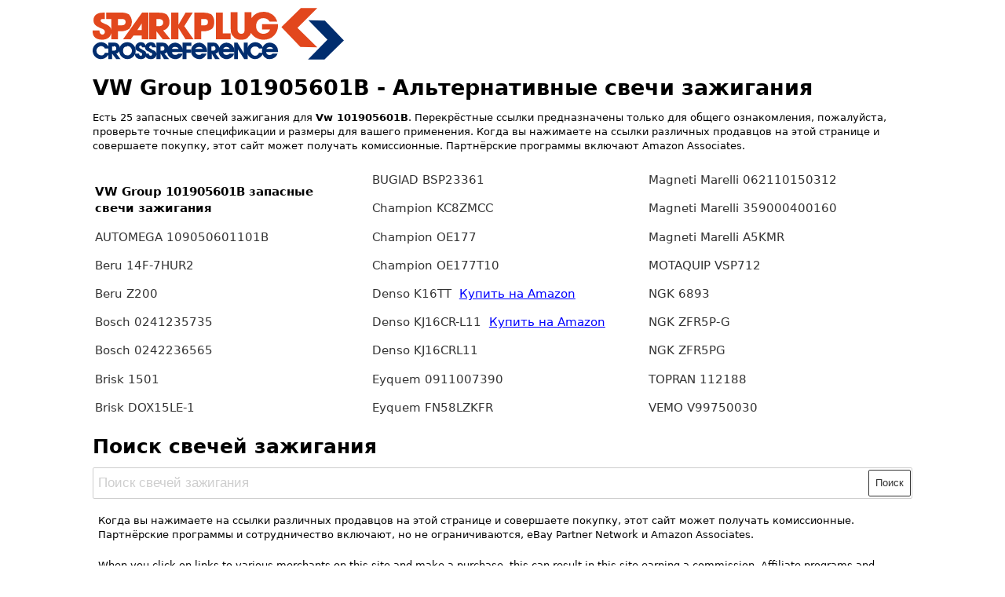

--- FILE ---
content_type: text/html; charset=UTF-8
request_url: https://ru.sparkplug-crossreference.com/convert/vw/101905601B
body_size: 17515
content:
<!DOCTYPE html>
<html lang="ru">

<head>
  <meta name="viewport" content="width=device-width, initial-scale=1.0">
  <meta http-equiv="X-UA-Compatible" content="ie=edge">
  <link rel="canonical" href="https://ru.sparkplug-crossreference.com/convert/vw/101905601B" />
  <title>VW Group 101905601B - Альтернативные свечи зажигания</title>
  <style type="text/css">
        .infobox,.searchbox{border-radius:.1rem;margin-top:.4rem;color:#000}.btn,.form-input{-webkit-appearance:none;-moz-appearance:none}.form-input:focus,a:focus{box-shadow:0 0 0 .1rem rgba(51,51,51,.2)}.menu,ul{list-style:none}.btn,.menu .menu-item,.menu .menu-item>a,a{text-decoration:none}*,::after,::before{box-sizing:inherit}html{box-sizing:border-box;font-size:19px;line-height:1.4;-webkit-tap-highlight-color:transparent}body{background:#fff;color:#000;font-family:-apple-system,system-ui,BlinkMacSystemFont,"Segoe UI",Roboto,"Helvetica Neue",sans-serif;font-size:.7rem;overflow-x:hidden;text-rendering:optimizeLegibility}.container{max-width:1060px;margin-left:auto;margin-right:auto;padding-left:.4rem;padding-right:.4rem;width:100%}.show-sm{display:none!important}.text-left{text-align:left}.text-right{text-align:right}a{color:#333;outline:0}a:active,a:focus,a:hover{color:#1a1919;text-decoration:underline}a:visited{color:#4d4c4c}h1,h2,h3,h4,h5,h6{color:inherit;font-weight:650;line-height:1.2;margin-bottom:.5em;margin-top:.5em}.h1,.h2,.h3,.h4,.h5,.h6{font-weight:500}.h1,.h3,h1,h3{font-size:1.4rem}.h2,h2{font-size:1.3rem}.h4,h4{font-size:1.2rem}.h5,h5{font-size:1rem}.h6,h6,ul li{font-size:.8rem}p{margin:0 0 1.1rem}ul{margin:.8px 0;padding:0}ul.ul_columns{columns:336px}ul ul{margin:.8rem 0 .8rem .8rem}.form-select,ul li{margin-bottom:.4rem}ul li{padding:.2rem}.searchbox{background:#f7f7f7;padding:3.2rem 1.6rem;text-align:center}.infobox,.infobox_right,td,th{text-align:left}.infobox{display:flex;flex-direction:row;align-items:center;justify-content:left}.infobox_left{background:#f7f7f7;padding:2rem}.infobox_right{width:50%;padding:.5rem;justify-content:center}.btn,.form-select{line-height:1.1rem;outline:0;padding:.3rem .4rem;background:#fff;vertical-align:middle}.form-input{appearance:none;background:#fff;border:.05rem solid #cecece;border-radius:.1rem;color:#000;display:block;font-size:.9rem;line-height:1.1rem;max-width:100%;outline:0;position:relative;width:100%}.form-input:focus{border-color:#333}.form-input:-ms-input-placeholder{color:#cecece}.form-input::-ms-input-placeholder{color:#cecece}.form-input::placeholder{color:#cecece}.form-autocomplete .form-autocomplete-input{align-content:flex-start;display:flex;display:-ms-flexbox;-ms-flex-line-pack:start;-ms-flex-wrap:wrap;flex-wrap:wrap;height:auto;min-height:1.6rem;padding:.1rem}.form-autocomplete .form-autocomplete-input .form-input{border-color:transparent;box-shadow:none;display:inline-block;-ms-flex:1 0 auto;flex:1 0 auto;height:1.6rem;line-height:.8rem;margin:.1rem;width:auto}.btn{appearance:none;border:.05rem solid #333;border-radius:.1rem;color:#333;cursor:pointer;display:inline-block;font-size:.7rem;text-align:center;-webkit-user-select:none;-moz-user-select:none;-ms-user-select:none;user-select:none;white-space:nowrap}.form-select:not([multiple]):not([size]){background:url(data:image/svg+xml;charset=utf8,%3Csvg%20xmlns='http://www.w3.org/2000/svg'%20viewBox='0%200%204%205'%3E%3Cpath%20fill='%23667189'%20d='M2%200L0%202h4zm0%205L0%203h4z'/%3E%3C/svg%3E) right .35rem center/.4rem .5rem no-repeat #fff;padding-right:1.2rem}.form-select{-webkit-appearance:none;-moz-appearance:none;appearance:none;border:.05rem solid #cecece;border-radius:.1rem;color:inherit;font-size:.9rem;height:1.8rem;width:100%}.columns{display:flex;display:-ms-flexbox;-ms-flex-wrap:wrap;flex-wrap:wrap;margin-top:1rem}.column{-ms-flex:1;flex:1;max-width:100%;padding-left:.4rem;padding-right:.4rem}.column.col-auto{-ms-flex:none;flex:none}.vertcenter{display:flex;justify-content:center;align-items:center;align-content:center}.menu{background:#fff;border-radius:.1rem;box-shadow:0 .05rem .2rem rgba(66,66,66,.3);margin:0;min-width:180px;padding:.4rem;transform:translateY(.2rem);z-index:300}.paapi5-pa-ad-unit *,.prodaff-ad-unit *{box-sizing:content-box;box-shadow:none;font-family:Arial,Helvetica,sans-serif;outline:0}.menu .menu-item{margin-top:0;padding:0 .4rem;position:relative}.menu .menu-item>a{border-radius:.1rem;color:inherit;display:block;margin:0 -.4rem;padding:.2rem .4rem}.paapi5-pa-ad-unit,.prodaff-ad-unit{border:1px solid #ccc;position:relative;overflow:hidden;line-height:1.1em}.menu .menu-item>a:active,.menu .menu-item>a:focus,.menu .menu-item>a:hover{background:#939393;color:#333}.menu .menu-item+.menu-item{margin-top:.2rem}table{border-collapse:collapse;width:100%}th{background-color:#222;color:#fff}td,th{padding:8px}tr:nth-child(2n){background-color:#f2f2f2}.aff-container{width:25%}@media (max-width:900px){.aff-container{width:33%}}@media (max-width:600px){.hide-sm{display:none!important}.show-sm{display:block!important}ul.ul_columns{columns:1}.img-responsive{display:block;height:auto;max-width:50%}.aff-container{width:50%}}.prodaff-ad-unit{margin:0;padding:22px 10px 0;width:100%}.prodaff-ad-unit:hover{border:1px solid #333}.prodaff-ad-unit *{margin:0;padding:0;display:flex;display:-ms-flexbox;-ms-flex-direction:column;flex-direction:column;justify-content:space-between}.prodaff-ad-unit.pull-left{float:left}.prodaff-ad-unit.pull-right{float:right}.paapi5-pa-product-container,.prodaff-product-container{height:210px;width:100%}.paapi5-pa-product-image,.prodaff-product-image{display:table;width:100%;height:150px;margin:0 auto;text-align:center}.ebay .prodaff-product-image{display:table;width:100%;height:130px;margin:0 auto;text-align:center}.paapi5-pa-product-image-wrapper,.prodaff-product-image-wrapper{display:table-cell;vertical-align:middle}.paapi5-pa-product-image-link,.prodaff-product-image-link{position:relative;display:inline-block;vertical-align:middle}.paapi5-pa-product-image-source,.prodaff-product-image-source{max-width:150px;max-height:150px;vertical-align:bottom}.prodaff-product-details{display:inline-block;max-width:100%;margin-top:11px;text-align:left;width:100%;padding-bottom:10px}.paapi5-pa-ad-unit .paapi5-pa-product-title a,.paapi5-pa-ad-unit .paapi5-pa-product-title span,.prodaff-ad-unit .prodaff-product-title span{display:block;width:100%;overflow:hidden;white-space:nowrap;text-overflow:ellipsis;font-size:13px;color:#0066c0;text-decoration:none;margin-bottom:3px}.ebay .prodaff-ad-unit .prodaff-product-title span{font-size:14px;color:#000}.prodaff-product-offer-price{font-size:13px;color:#111;display:flex;justify-content:space-between;flex-direction:row;align-items:center}.paapi5-pa-product-offer-price-value,.prodaff-product-offer-price-value{color:#ab1700;font-weight:700;font-size:1em;margin-right:3px}.paapi5-pa-product-offer-price-value-black,.prodaff-product-offer-price-value-black{color:#333;font-weight:700;font-size:1em;margin-right:3px}.ebay .prodaff-product-offer-price-value-black{font-size:1.4em;font-weight:800}.paapi5-pa-product-list-price,.prodaff-product-list-price{font-size:13px;color:#565656}.paapi5-pa-product-list-price-value,.prodaff-product-list-price-value{text-decoration:line-through;font-size:.9em}.prodaff-product-list-price,.prodaff-product-offer-price,.prodaff-product-prime-icon{margin-right:3px}.margintop25px{margin-top:25px}.paapi5-pa-ad-unit{margin:0;padding:22px 10px 0;width:300px}.paapi5-pa-ad-unit *{margin:0;padding:0;display:flex;display:-ms-flexbox;-ms-flex-direction:column;flex-direction:column}.paapi5-pa-ad-unit a{box-shadow:none!important}.paapi5-pa-ad-unit a:hover{color:#c45500}.paapi5-pa-percent-off{display:block;width:32px;height:25px;padding-top:8px;position:absolute;top:-16px;right:-16px;color:#fff;font-size:12px;text-align:center;-webkit-border-radius:50%;-moz-border-radius:50%;-ms-border-radius:50%;border-radius:50%;background-color:#a50200;background-image:-webkit-linear-gradient(top,#cb0400,#a50200);background-image:linear-gradient(to bottom,#cb0400,#a50200)}.paapi5-pa-ad-unit.hide-percent-off-badge .paapi5-pa-percent-off{display:none}.paapi5-pa-product-details{display:inline-block;max-width:100%;margin-top:11px;text-align:left;width:100%}.paapi5-pa-ad-unit .paapi5-pa-product-title a:hover{text-decoration:underline;color:#c45500}.paapi5-pa-ad-unit.no-truncate .paapi5-pa-product-title a{text-overflow:initial;white-space:initial}.paapi5-pa-product-offer-price{font-size:13px;color:#111}.paapi5-pa-product-prime-icon .icon-prime-all{background:url(/prime-logo-png-4.png) -4px -4px/62px 26px no-repeat;display:inline-block;width:52px;height:15px}.paapi5-pa-product-list-price,.paapi5-pa-product-offer-price,.paapi5-pa-product-prime-icon{display:inline-block;margin-right:3px}@media (-webkit-min-device-pixel-ratio:2),(min-resolution:192dpi){.paapi5-pa-ad-unit .paapi5-pa-product-prime-icon .icon-prime-all{background:url(/prime-logo-png-4.png) -4px -2px/62px 26px no-repeat;display:inline-block;width:55px;height:17px}}    </style>
  <!-- <link rel="stylesheet" href="/style.css" /> -->
  <meta name="google-site-verification" content="voUGJRfkOAAxPRIzhssoyNrIZeDYGNw52xDqxt4ldeo" />
  <meta name="google-site-verification" content="BIKn0xrZg4R17ql54V7WGBQG9kpXdxOlajtL2umwy_M" />
  <meta name="google-site-verification" content="GrJFUroOZi5u0FYZMr2QZYot5PYlJVTk02KKuAxlxQo" />
  <meta NAME="Description" CONTENT="25 replacement spark plugs found for VW Group 101905601B. Search this spark plug cross reference with more than 90000 models." />
  <meta http-equiv="Content-Type" content="text/html; charset=utf-8" />
  <META NAME="KEYWORDS" CONTENT="vw 101905601B, spark plugs" />
  <meta property="og:title" content="spark plug cross reference" />
  <meta property="og:url" content="https://ru.sparkplug-crossreference.com/convert/vw/101905601B" />
  <link rel="apple-touch-icon" sizes="180x180" href="https://www.sparkplug-crossreference.com/apple-touch-icon.png">
  <link rel="icon" type="image/png" sizes="32x32" href="https://www.sparkplug-crossreference.com/favicon-32x32.png">
  <link rel="icon" type="image/png" sizes="16x16" href="https://www.sparkplug-crossreference.com/favicon-16x16.png">
  <link rel="manifest" href="/site.webmanifest">
  <link rel="mask-icon" href="/safari-pinned-tab.svg" color="#000000">
  <meta name="msapplication-TileColor" content="#ffc40d">
  <meta name="theme-color" content="#ffffff">
  
  <script async src="https://pagead2.googlesyndication.com/pagead/js/adsbygoogle.js?client=ca-pub-5213936872537369" crossorigin="anonymous"></script>
</head>

<body>
  <div class="container">
    <a href="/" title="spark plug cross reference start">
            <svg aria-label="Logo" class="icon img-responsive" width="320" height="70">
        <use xlink:href="#logo"></use>
      </svg>
          </a>
                          <h1 class="break-word"><strong>VW Group 101905601B</strong> - Альтернативные свечи зажигания</h1>
        <p>
          Есть 25 запасных свечей зажигания для <strong>Vw 101905601B</strong>.          Перекрёстные ссылки предназначены только для общего ознакомления, пожалуйста, проверьте точные спецификации и размеры для вашего применения. Когда вы нажимаете на ссылки различных продавцов на этой странице и совершаете покупку, этот сайт может получать комиссионные. Партнёрские программы включают Amazon Associates.        </p>
                        <!-- Start Details section -->
                <!-- End Details section -->
        
                  <ul class="ul_columns">
            <li style="width: 346px;"></li>
                      <li><strong>VW Group 101905601B запасные свечи зажигания</strong></li>
            <li class="list-group-item"><a href="/convert/AUTOMEGA/109050601101B" title="AUTOMEGA 109050601101B">AUTOMEGA 109050601101B</a></li>
<li class="list-group-item"><a href="/convert/beru/14F-7HUR2" title="Beru 14F-7HUR2">Beru 14F-7HUR2 </a></li>
<li class="list-group-item"><a href="/convert/beru/Z200" title="Beru Z200">Beru Z200 </a></li>
<li class="list-group-item"><a href="/convert/BOSCH_PN/0241235735" title="Bosch 0241235735">Bosch 0241235735</a></li>
<li class="list-group-item"><a href="/convert/BOSCH_PN/0242236565" title="Bosch 0242236565">Bosch 0242236565</a></li>
<li class="list-group-item"><a href="/convert/brisk/1501" title="Brisk 1501">Brisk 1501</a></li>
<li class="list-group-item"><a href="/convert/brisk/DOX15LE-1" title="Brisk DOX15LE-1">Brisk DOX15LE-1</a></li>
<li class="list-group-item"><a href="/convert/BUGIAD/BSP23361" title="BUGIAD BSP23361">BUGIAD BSP23361</a></li>
<li class="list-group-item"><a href="/convert/CHAMP_PN/KC8ZMCC" title="Champion KC8ZMCC">Champion KC8ZMCC </a></li>
<li class="list-group-item"><a href="/convert/CHAMP_PN/OE177" title="Champion OE177">Champion OE177 </a></li>
<li class="list-group-item"><a href="/convert/CHAMP_PN/OE177T10" title="Champion OE177T10">Champion OE177T10</a></li>
<li class="list-group-item"><a href="/convert/DENSO_PN/K16TT" title="Denso K16TT">Denso K16TT</a>                      &nbsp;<a href="https://www.amazon.com/dp/B009ZT0YOO?tag=sparkplug-global-text-20&linkCode=osi&th=1&psc=1" style="color: blue; text-decoration: underline;">Купить на Amazon</a>
                      </li>
<li class="list-group-item"><a href="/convert/DENSO_PN/KJ16CR-L11" title="Denso KJ16CR-L11">Denso KJ16CR-L11</a>                      &nbsp;<a href="https://www.amazon.com/dp/B0GCCYF84Z?tag=sparkplug-global-text-20&linkCode=osi&th=1&psc=1" style="color: blue; text-decoration: underline;">Купить на Amazon</a>
                      </li>
<li class="list-group-item"><a href="/convert/DENSO_PN/KJ16CRL11" title="Denso KJ16CRL11">Denso KJ16CRL11 </a></li>
<li class="list-group-item"><a href="/convert/eyquem/0911007390" title="Eyquem 0911007390">Eyquem 0911007390</a></li>
<li class="list-group-item"><a href="/convert/eyquem/FN58LZKFR" title="Eyquem FN58LZKFR">Eyquem FN58LZKFR</a></li>
<li class="list-group-item"><a href="/convert/marelli/062110150312" title="Magneti Marelli 062110150312">Magneti Marelli 062110150312</a></li>
<li class="list-group-item"><a href="/convert/marelli/359000400160" title="Magneti Marelli 359000400160">Magneti Marelli 359000400160</a></li>
<li class="list-group-item"><a href="/convert/marelli/A5KMR" title="Magneti Marelli A5KMR">Magneti Marelli A5KMR</a></li>
<li class="list-group-item"><a href="/convert/MOTAQUIP/VSP712" title="MOTAQUIP VSP712">MOTAQUIP VSP712</a></li>
<li class="list-group-item"><a href="/convert/NGK_PN/6893" title="NGK 6893">NGK 6893</a></li>
<li class="list-group-item"><a href="/convert/NGK_PN/ZFR5P-G" title="NGK ZFR5P-G">NGK ZFR5P-G </a></li>
<li class="list-group-item"><a href="/convert/NGK_PN/ZFR5PG" title="NGK ZFR5PG">NGK ZFR5PG </a></li>
<li class="list-group-item"><a href="/convert/TOPRAN/112188" title="TOPRAN 112188">TOPRAN 112188</a></li>
<li class="list-group-item"><a href="/convert/VEMO/V99750030" title="VEMO V99750030">VEMO V99750030</a></li>
            </ul>
            <!-- indirect_possiblesparks -->
                          <!--Start in page quick search-->
              <h2>Поиск свечей зажигания</h2>
              <div class="form-autocomplete">
                <form action="/" method="post">
                  <div class="form-autocomplete-input form-input">
                    <input autocomplete="off" id="autoComplete" name="sparkplugsearch" class="form-input" type="text" aria-label="Поиск свечей зажигания" placeholder="Поиск свечей зажигания">
                    <button class="btn input-group-btn" type="submit">Поиск</button>
                  </div>
                </form>
                <div id="autoCompleteDIV">
                </div>
              </div>
              <!--End in page quick search-->
              <div class="columns">
                <div class="column col-auto">
                  <p>
                    Когда вы нажимаете на ссылки различных продавцов на этой странице и совершаете покупку, этот сайт может получать комиссионные. Партнёрские программы и сотрудничество включают, но не ограничиваются, eBay Partner Network и Amazon Associates.                  </p>
                  <p>
                    When you click on links to various merchants on this site and make a purchase, this can result in this site earning a commission. Affiliate programs and affiliations include, but are not limited to, the eBay Partner Network and Amazon Associates.
                  </p>
                </div>
              </div>
              <!-- Start amazonsection-->
                                <!-- <div class="columns"> -->
                  <!-- <div class="column"> -->
                  <h4>Запасные свечи зажигания для Vw 101905601B на Amazon</h4>
                  <div class="columns">
                    <div class="aff-container">
                          <a href="https://www.amazon.com/dp/B009ZT0YOO?tag=sparkplug-global-20&linkCode=osi&th=1&psc=1" rel="noreferrer" title="Denso K16TT Twin Tip Spark Plug" target="_blank">
                            <div class="prodaff-ad-unit pull-left">
                              <div class="prodaff-product-container">
                                <div class="prodaff-product-image">
                                  <div class="prodaff-product-image-wrapper">
                                    <span class="prodaff-product-image-link">
                                      <img class="prodaff-product-image-source img-responsive" loading="lazy" src="https://m.media-amazon.com/images/I/41A1yl5Tw7L._SL160_.jpg" alt="Denso K16TT Twin Tip Spark Plug" />
                                    </span>
                                  </div>
                                </div>
                                <div class="prodaff-product-details">
                                  <div class="prodaff-product-title">
                                    <span>
                                      Denso K16TT Twin Tip Spark Plug                                    </span>
                                  </div>
                                  <div class="prodaff-product-offer-price">
                                    <span class="prodaff-product-offer-price-value-black">
                                      USD 38.67                                    </span>
                                  </div>
                                  <div class="prodaff-product-prime-icon">
                                    <!-- <i class="icon-prime-all"></i> -->
                                  </div>
                                </div>
                              </div>

                            </div>
                          </a>
                        </div>
                    <div class="aff-container">
                          <a href="https://www.amazon.com/dp/B075CTRLLM?tag=sparkplug-global-20&linkCode=osi&th=1&psc=1" rel="noreferrer" title="IK16TT Iridium TT Spark Plug" target="_blank">
                            <div class="prodaff-ad-unit pull-left">
                              <div class="prodaff-product-container">
                                <div class="prodaff-product-image">
                                  <div class="prodaff-product-image-wrapper">
                                    <span class="prodaff-product-image-link">
                                      <img class="prodaff-product-image-source img-responsive" loading="lazy" src="https://m.media-amazon.com/images/I/41ezAyKdN6L._SL160_.jpg" alt="IK16TT Iridium TT Spark Plug" />
                                    </span>
                                  </div>
                                </div>
                                <div class="prodaff-product-details">
                                  <div class="prodaff-product-title">
                                    <span>
                                      IK16TT Iridium TT Spark Plug                                    </span>
                                  </div>
                                  <div class="prodaff-product-offer-price">
                                    <span class="prodaff-product-offer-price-value-black">
                                      USD 14.14                                    </span>
                                  </div>
                                  <div class="prodaff-product-prime-icon">
                                    <!-- <i class="icon-prime-all"></i> -->
                                  </div>
                                </div>
                              </div>

                            </div>
                          </a>
                        </div>
                    <div class="aff-container">
                          <a href="https://www.amazon.com/dp/B0GCCYF84Z?tag=sparkplug-global-20&linkCode=osi&th=1&psc=1" rel="noreferrer" title="10 Pack Replacement 2262 V-Power Spark Plug for DENSO Auto 3131 3132 3133 3311 KJ16CR-11 KJ16CR-L11 " target="_blank">
                            <div class="prodaff-ad-unit pull-left">
                              <div class="prodaff-product-container">
                                <div class="prodaff-product-image">
                                  <div class="prodaff-product-image-wrapper">
                                    <span class="prodaff-product-image-link">
                                      <img class="prodaff-product-image-source img-responsive" loading="lazy" src="https://m.media-amazon.com/images/I/41pSakwq8LL._SL160_.jpg" alt="10 Pack Replacement 2262 V-Power Spark Plug for DENSO Auto 3131 3132 3133 3311 KJ16CR-11 KJ16CR-L11 " />
                                    </span>
                                  </div>
                                </div>
                                <div class="prodaff-product-details">
                                  <div class="prodaff-product-title">
                                    <span>
                                      10 Pack Replacement 2262 V-Power Spark Plug for DENSO Auto 3131 3132 3133 3311 KJ16CR-11 KJ16CR-L11                                     </span>
                                  </div>
                                  <div class="prodaff-product-offer-price">
                                    <span class="prodaff-product-offer-price-value-black">
                                      USD 275.99                                    </span>
                                  </div>
                                  <div class="prodaff-product-prime-icon">
                                    <!-- <i class="icon-prime-all"></i> -->
                                  </div>
                                </div>
                              </div>

                            </div>
                          </a>
                        </div>
                    <div class="aff-container">
                          <a href="https://www.amazon.com/dp/B0B6ZXLY2Z?tag=sparkplug-global-20&linkCode=osi&th=1&psc=1" rel="noreferrer" title="TORCH K5RAU-11 U-Groove Spark Plug Replace for NGK ZFR5F-11 Spark Plug, for CHAMPION RC12MC4 Spark P" target="_blank">
                            <div class="prodaff-ad-unit pull-left">
                              <div class="prodaff-product-container">
                                <div class="prodaff-product-image">
                                  <div class="prodaff-product-image-wrapper">
                                    <span class="prodaff-product-image-link">
                                      <img class="prodaff-product-image-source img-responsive" loading="lazy" src="https://m.media-amazon.com/images/I/31j6CW81H0L._SL160_.jpg" alt="TORCH K5RAU-11 U-Groove Spark Plug Replace for NGK ZFR5F-11 Spark Plug, for CHAMPION RC12MC4 Spark P" />
                                    </span>
                                  </div>
                                </div>
                                <div class="prodaff-product-details">
                                  <div class="prodaff-product-title">
                                    <span>
                                      TORCH K5RAU-11 U-Groove Spark Plug Replace for NGK ZFR5F-11 Spark Plug, for CHAMPION RC12MC4 Spark P                                    </span>
                                  </div>
                                  <div class="prodaff-product-offer-price">
                                    <span class="prodaff-product-offer-price-value-black">
                                      USD 11.99                                    </span>
                                  </div>
                                  <div class="prodaff-product-prime-icon">
                                    <!-- <i class="icon-prime-all"></i> -->
                                  </div>
                                </div>
                              </div>

                            </div>
                          </a>
                        </div>
                    <div class="aff-container">
                          <a href="https://www.amazon.com/dp/B00108AKKQ?tag=sparkplug-global-20&linkCode=osi&th=1&psc=1" rel="noreferrer" title="Denso PKJ16CR-L11 Double Platinum Spark Plugs 3246-4 PK" target="_blank">
                            <div class="prodaff-ad-unit pull-left">
                              <div class="prodaff-product-container">
                                <div class="prodaff-product-image">
                                  <div class="prodaff-product-image-wrapper">
                                    <span class="prodaff-product-image-link">
                                      <img class="prodaff-product-image-source img-responsive" loading="lazy" src="https://m.media-amazon.com/images/I/31GFRJE0P7L._SL160_.jpg" alt="Denso PKJ16CR-L11 Double Platinum Spark Plugs 3246-4 PK" />
                                    </span>
                                  </div>
                                </div>
                                <div class="prodaff-product-details">
                                  <div class="prodaff-product-title">
                                    <span>
                                      Denso PKJ16CR-L11 Double Platinum Spark Plugs 3246-4 PK                                    </span>
                                  </div>
                                  <div class="prodaff-product-offer-price">
                                    <span class="prodaff-product-offer-price-value-black">
                                      USD 50.95                                    </span>
                                  </div>
                                  <div class="prodaff-product-prime-icon">
                                    <!-- <i class="icon-prime-all"></i> -->
                                  </div>
                                </div>
                              </div>

                            </div>
                          </a>
                        </div>
                    <div class="aff-container">
                          <a href="https://www.amazon.com/dp/B0CHMPJH6J?tag=sparkplug-global-20&linkCode=osi&th=1&psc=1" rel="noreferrer" title="Denso (3132) KJ16CR-L11 Traditional Spark Plug, Pack of 2" target="_blank">
                            <div class="prodaff-ad-unit pull-left">
                              <div class="prodaff-product-container">
                                <div class="prodaff-product-image">
                                  <div class="prodaff-product-image-wrapper">
                                    <span class="prodaff-product-image-link">
                                      <img class="prodaff-product-image-source img-responsive" loading="lazy" src="https://m.media-amazon.com/images/I/31sooqsnClL._SL160_.jpg" alt="Denso (3132) KJ16CR-L11 Traditional Spark Plug, Pack of 2" />
                                    </span>
                                  </div>
                                </div>
                                <div class="prodaff-product-details">
                                  <div class="prodaff-product-title">
                                    <span>
                                      Denso (3132) KJ16CR-L11 Traditional Spark Plug, Pack of 2                                    </span>
                                  </div>
                                  <div class="prodaff-product-offer-price">
                                    <span class="prodaff-product-offer-price-value-black">
                                      USD 13.14                                    </span>
                                  </div>
                                  <div class="prodaff-product-prime-icon">
                                    <!-- <i class="icon-prime-all"></i> -->
                                  </div>
                                </div>
                              </div>

                            </div>
                          </a>
                        </div>
                    <div class="aff-container">
                          <a href="https://www.amazon.com/dp/B0012Q84BS?tag=sparkplug-global-20&linkCode=osi&th=1&psc=1" rel="noreferrer" title="Magneti Marelli Denso (3246) PKJ16CR-L11 Double Platinum Spark Plug, Pack of 1" target="_blank">
                            <div class="prodaff-ad-unit pull-left">
                              <div class="prodaff-product-container">
                                <div class="prodaff-product-image">
                                  <div class="prodaff-product-image-wrapper">
                                    <span class="prodaff-product-image-link">
                                      <img class="prodaff-product-image-source img-responsive" loading="lazy" src="https://m.media-amazon.com/images/I/31B5Y4gB8RL._SL160_.jpg" alt="Magneti Marelli Denso (3246) PKJ16CR-L11 Double Platinum Spark Plug, Pack of 1" />
                                    </span>
                                  </div>
                                </div>
                                <div class="prodaff-product-details">
                                  <div class="prodaff-product-title">
                                    <span>
                                      Magneti Marelli Denso (3246) PKJ16CR-L11 Double Platinum Spark Plug, Pack of 1                                    </span>
                                  </div>
                                  <div class="prodaff-product-offer-price">
                                    <span class="prodaff-product-offer-price-value-black">
                                      USD 8.94                                    </span>
                                  </div>
                                  <div class="prodaff-product-prime-icon">
                                    <!-- <i class="icon-prime-all"></i> -->
                                  </div>
                                </div>
                              </div>

                            </div>
                          </a>
                        </div>
                    <div class="aff-container">
                          <a href="https://www.amazon.com/dp/B0012QBX2K?tag=sparkplug-global-20&linkCode=osi&th=1&psc=1" rel="noreferrer" title="Denso (3132) KJ16CR-L11 Traditional Spark Plug, Pack of 1" target="_blank">
                            <div class="prodaff-ad-unit pull-left">
                              <div class="prodaff-product-container">
                                <div class="prodaff-product-image">
                                  <div class="prodaff-product-image-wrapper">
                                    <span class="prodaff-product-image-link">
                                      <img class="prodaff-product-image-source img-responsive" loading="lazy" src="https://m.media-amazon.com/images/I/41tgaidayqL._SL160_.jpg" alt="Denso (3132) KJ16CR-L11 Traditional Spark Plug, Pack of 1" />
                                    </span>
                                  </div>
                                </div>
                                <div class="prodaff-product-details">
                                  <div class="prodaff-product-title">
                                    <span>
                                      Denso (3132) KJ16CR-L11 Traditional Spark Plug, Pack of 1                                    </span>
                                  </div>
                                  <div class="prodaff-product-offer-price">
                                    <span class="prodaff-product-offer-price-value-black">
                                      USD 8.13                                    </span>
                                  </div>
                                  <div class="prodaff-product-prime-icon">
                                    <!-- <i class="icon-prime-all"></i> -->
                                  </div>
                                </div>
                              </div>

                            </div>
                          </a>
                        </div>
                                      </div>
                  <!-- <script type="text/javascript">
                  amzn_assoc_placement = "adunit0";
                  amzn_assoc_search_bar = "false";
                  amzn_assoc_tracking_id = "crossrefere00-20";
                  amzn_assoc_ad_mode = "manual";
                  amzn_assoc_ad_type = "smart";
                  amzn_assoc_marketplace = "amazon";
                  amzn_assoc_region = "US";
                  amzn_assoc_title = "";
                  amzn_assoc_linkid = "0f2a873f8b45090b61c672074e721c0b";
                  amzn_assoc_asins = "";
                  </script>
                  <script src="//z-na.amazon-adsystem.com/widgets/onejs?MarketPlace=US"></script> -->

                  <!-- </div> -->
                  <!-- </div> -->
                  <div class="columns ebaypadding">
                  </div>

              
              <!-- Start ebaysection-->
                                <h4>Запасные свечи зажигания для Vw 101905601B на Ebay</h4>
                  <div class="columns">
                      <div class="aff-container ebay">
                            <a href="https://www.ebay.com/itm/197082113808?_skw=Brisk+1501&hash=item2de3026710%3Ag%3AJR8AAeSwn9RnyZgE&mkevt=1&mkcid=1&mkrid=711-53200-19255-0&campid=5337386543&customid=apiplugbanner&toolid=10049" rel="noreferrer" title="4x SPARK PLUG Z272 FOR VW BEETLE/NEW/Convertible JETTA/IV/III FOX/Hatchback 2.5L" target="_blank">
                              <div class="prodaff-ad-unit pull-left">
                                <div class="prodaff-product-container">
                                  <div class="prodaff-product-image">
                                    <div class="prodaff-product-image-wrapper">
                                      <span class="prodaff-product-image-link">
                                        <img class="prodaff-product-image-source img-responsive" loading="lazy" src="https://i.ebayimg.com/images/g/JR8AAeSwn9RnyZgE/s-l225.jpg" alt="4x SPARK PLUG Z272 FOR VW BEETLE/NEW/Convertible JETTA/IV/III FOX/Hatchback 2.5L" />
                                      </span>
                                    </div>
                                  </div>
                                  <div class="prodaff-product-details">
                                    <div class="prodaff-product-title">
                                      <span>
                                        4x SPARK PLUG Z272 FOR VW BEETLE/NEW/Convertible JETTA/IV/III FOX/Hatchback 2.5L                                      </span>
                                    </div>
                                    <div class="prodaff-product-offer-price">
                                      <span class="prodaff-product-offer-price-value-black">
                                        USD 32.50                                      </span>
                                      <img src="/eBay_rightnow_vert.png" width="50px" loading="lazy">
                                    </div>
                                    <div class="prodaff-product-prime-icon">
                                      <!-- <i class="icon-prime-all"></i> -->
                                      <!--  -->
                                    </div>
                                  </div>
                                </div>

                              </div>
                            </a>
                          </div>
                      <div class="aff-container ebay">
                            <a href="https://www.ebay.com/itm/197082113808?_skw=Brisk+DOX15LE-1&hash=item2de3026710%3Ag%3AJR8AAeSwn9RnyZgE&amdata=enc%3AAQALAAAA8DZq0hFgvSYlgrFkWCFZ3z1JHophuKjUUM1X4dz25%2FlD0NBp61%2FtYZma6WnW%2F%2BMRWbldFfB%2FcDDhhk7EKXqpkNDyX8PrB83iGrCmkm7wYDhks%2BDNMvY7yJArfQWtoSdLvtoTp%2B18tP7PYLkk6zp0OZMCIPzC6EuO2XBYnRi3xQT8p3lnTFcO4KlucZurqOa6kMLZiLEY8EVH39EICScwRSo5u4HQmMemMrrnnnaEJv1RyiWxO0yNIN9ChICHbC1S%2FS7dxPmGz5FUQciLeeFy2Keg6RAllWBXN8JdxCzYJQgxuNv37NDn8zFVwVEhfTGhJw%3D%3D&mkevt=1&mkcid=1&mkrid=711-53200-19255-0&campid=5337386543&customid=apiplugbanner&toolid=10049" rel="noreferrer" title="4x SPARK PLUG Z272 FOR VW BEETLE/NEW/Convertible JETTA/IV/III FOX/Hatchback 2.5L" target="_blank">
                              <div class="prodaff-ad-unit pull-left">
                                <div class="prodaff-product-container">
                                  <div class="prodaff-product-image">
                                    <div class="prodaff-product-image-wrapper">
                                      <span class="prodaff-product-image-link">
                                        <img class="prodaff-product-image-source img-responsive" loading="lazy" src="https://i.ebayimg.com/images/g/JR8AAeSwn9RnyZgE/s-l225.jpg" alt="4x SPARK PLUG Z272 FOR VW BEETLE/NEW/Convertible JETTA/IV/III FOX/Hatchback 2.5L" />
                                      </span>
                                    </div>
                                  </div>
                                  <div class="prodaff-product-details">
                                    <div class="prodaff-product-title">
                                      <span>
                                        4x SPARK PLUG Z272 FOR VW BEETLE/NEW/Convertible JETTA/IV/III FOX/Hatchback 2.5L                                      </span>
                                    </div>
                                    <div class="prodaff-product-offer-price">
                                      <span class="prodaff-product-offer-price-value-black">
                                        USD 32.50                                      </span>
                                      <img src="/eBay_rightnow_vert.png" width="50px" loading="lazy">
                                    </div>
                                    <div class="prodaff-product-prime-icon">
                                      <!-- <i class="icon-prime-all"></i> -->
                                      <!--  -->
                                    </div>
                                  </div>
                                </div>

                              </div>
                            </a>
                          </div>
                      <div class="aff-container ebay">
                            <a href="https://www.ebay.com/itm/197082113808?_skw=Champion+OE177T10&hash=item2de3026710%3Ag%3AJR8AAeSwn9RnyZgE&mkevt=1&mkcid=1&mkrid=711-53200-19255-0&campid=5337386543&customid=apiplugbanner&toolid=10049" rel="noreferrer" title="4x SPARK PLUG Z272 FOR VW BEETLE/NEW/Convertible JETTA/IV/III FOX/Hatchback 2.5L" target="_blank">
                              <div class="prodaff-ad-unit pull-left">
                                <div class="prodaff-product-container">
                                  <div class="prodaff-product-image">
                                    <div class="prodaff-product-image-wrapper">
                                      <span class="prodaff-product-image-link">
                                        <img class="prodaff-product-image-source img-responsive" loading="lazy" src="https://i.ebayimg.com/images/g/JR8AAeSwn9RnyZgE/s-l225.jpg" alt="4x SPARK PLUG Z272 FOR VW BEETLE/NEW/Convertible JETTA/IV/III FOX/Hatchback 2.5L" />
                                      </span>
                                    </div>
                                  </div>
                                  <div class="prodaff-product-details">
                                    <div class="prodaff-product-title">
                                      <span>
                                        4x SPARK PLUG Z272 FOR VW BEETLE/NEW/Convertible JETTA/IV/III FOX/Hatchback 2.5L                                      </span>
                                    </div>
                                    <div class="prodaff-product-offer-price">
                                      <span class="prodaff-product-offer-price-value-black">
                                        USD 32.50                                      </span>
                                      <img src="/eBay_rightnow_vert.png" width="50px" loading="lazy">
                                    </div>
                                    <div class="prodaff-product-prime-icon">
                                      <!-- <i class="icon-prime-all"></i> -->
                                      <!--  -->
                                    </div>
                                  </div>
                                </div>

                              </div>
                            </a>
                          </div>
                      <div class="aff-container ebay">
                            <a href="https://www.ebay.com/itm/332313263523?_skw=VEMO+V99750030&hash=item4d5f69fda3%3Ag%3A-4oAAeSwoG9pZRax&amdata=enc%3AAQALAAAA8DZq0hFgvSYlgrFkWCFZ3z2oW9ySr%2B%2BTUbvE2tVIxZePLwO6g52P88mlXjKfz6PlaUDhN7uXf31e%2BdH1sMffKHx2LCyl78hmixgWzmJBkFy4z86aFPJXm9OkMWaJ95aIZPset1hRIImHpuaaq2ntuI0eG93O2bYBckzTyZWO0VsmHlJb9Hzzzdl%2FxTaBWun9--ZvodpIrTVHVAJiFGjOEk1j2nZGnbrVLjS3UtZOULfdUp9pciZqb8K6yhV7smjQZ95XPe%2FCcs5g41bM%2FIDF63T4vBx0cvJNUSuhwKEUi%2BVqYM3764Gmq0FD5sUrYCr6cQ%3D%3D&mkevt=1&mkcid=1&mkrid=711-53200-19255-0&campid=5337386543&customid=apiplugbanner&toolid=10049" rel="noreferrer" title="VEMO Spark Plug Fits JEEP SEAT Ibiza SKODA Fabia VW Fox Polo 101905601B" target="_blank">
                              <div class="prodaff-ad-unit pull-left">
                                <div class="prodaff-product-container">
                                  <div class="prodaff-product-image">
                                    <div class="prodaff-product-image-wrapper">
                                      <span class="prodaff-product-image-link">
                                        <img class="prodaff-product-image-source img-responsive" loading="lazy" src="https://i.ebayimg.com/images/g/-4oAAeSwoG9pZRax/s-l1200.jpg" alt="VEMO Spark Plug Fits JEEP SEAT Ibiza SKODA Fabia VW Fox Polo 101905601B" />
                                      </span>
                                    </div>
                                  </div>
                                  <div class="prodaff-product-details">
                                    <div class="prodaff-product-title">
                                      <span>
                                        VEMO Spark Plug Fits JEEP SEAT Ibiza SKODA Fabia VW Fox Polo 101905601B                                      </span>
                                    </div>
                                    <div class="prodaff-product-offer-price">
                                      <span class="prodaff-product-offer-price-value-black">
                                        USD 6.05                                      </span>
                                      <img src="/eBay_rightnow_vert.png" width="50px" loading="lazy">
                                    </div>
                                    <div class="prodaff-product-prime-icon">
                                      <!-- <i class="icon-prime-all"></i> -->
                                      <!--  -->
                                    </div>
                                  </div>
                                </div>

                              </div>
                            </a>
                          </div>
                      <div class="aff-container ebay">
                            <a href="https://www.ebay.com/itm/335961052127?_skw=Beru+14F-7HUR2+&hash=item4e38d6d3df%3Ag%3ABWsAAeSwKVFoJNVe&mkevt=1&mkcid=1&mkrid=711-53200-19255-0&campid=5337386543&customid=apiplugbanner&toolid=10049" rel="noreferrer" title="5 Genuine Beru Z200 Spark Plugs For 2005-2014 VW 2.5L V6 14F7HUR2" target="_blank">
                              <div class="prodaff-ad-unit pull-left">
                                <div class="prodaff-product-container">
                                  <div class="prodaff-product-image">
                                    <div class="prodaff-product-image-wrapper">
                                      <span class="prodaff-product-image-link">
                                        <img class="prodaff-product-image-source img-responsive" loading="lazy" src="https://i.ebayimg.com/images/g/BWsAAeSwKVFoJNVe/s-l1600.jpg" alt="5 Genuine Beru Z200 Spark Plugs For 2005-2014 VW 2.5L V6 14F7HUR2" />
                                      </span>
                                    </div>
                                  </div>
                                  <div class="prodaff-product-details">
                                    <div class="prodaff-product-title">
                                      <span>
                                        5 Genuine Beru Z200 Spark Plugs For 2005-2014 VW 2.5L V6 14F7HUR2                                      </span>
                                    </div>
                                    <div class="prodaff-product-offer-price">
                                      <span class="prodaff-product-offer-price-value-black">
                                        USD 22.45                                      </span>
                                      <img src="/eBay_rightnow_vert.png" width="50px" loading="lazy">
                                    </div>
                                    <div class="prodaff-product-prime-icon">
                                      <!-- <i class="icon-prime-all"></i> -->
                                      <!--  -->
                                    </div>
                                  </div>
                                </div>

                              </div>
                            </a>
                          </div>
                      <div class="aff-container ebay">
                            <a href="https://www.ebay.com/itm/336112889316?_skw=Beru+14F-7HUR2+&hash=item4e41e3ade4%3Ag%3AYUQAAeSwtrBolNvZ&mkevt=1&mkcid=1&mkrid=711-53200-19255-0&campid=5337386543&customid=apiplugbanner&toolid=10049" rel="noreferrer" title="1 Genuine Beru Z200 Spark Plug For 2005-2014 VW 2.5L V6 14F7HUR2" target="_blank">
                              <div class="prodaff-ad-unit pull-left">
                                <div class="prodaff-product-container">
                                  <div class="prodaff-product-image">
                                    <div class="prodaff-product-image-wrapper">
                                      <span class="prodaff-product-image-link">
                                        <img class="prodaff-product-image-source img-responsive" loading="lazy" src="https://i.ebayimg.com/images/g/YUQAAeSwtrBolNvZ/s-l1600.jpg" alt="1 Genuine Beru Z200 Spark Plug For 2005-2014 VW 2.5L V6 14F7HUR2" />
                                      </span>
                                    </div>
                                  </div>
                                  <div class="prodaff-product-details">
                                    <div class="prodaff-product-title">
                                      <span>
                                        1 Genuine Beru Z200 Spark Plug For 2005-2014 VW 2.5L V6 14F7HUR2                                      </span>
                                    </div>
                                    <div class="prodaff-product-offer-price">
                                      <span class="prodaff-product-offer-price-value-black">
                                        USD 7.15                                      </span>
                                      <img src="/eBay_rightnow_vert.png" width="50px" loading="lazy">
                                    </div>
                                    <div class="prodaff-product-prime-icon">
                                      <!-- <i class="icon-prime-all"></i> -->
                                      <!--  -->
                                    </div>
                                  </div>
                                </div>

                              </div>
                            </a>
                          </div>
                      <div class="aff-container ebay">
                            <a href="https://www.ebay.com/itm/197082113808?_skw=Champion+OE177+&hash=item2de3026710%3Ag%3AJR8AAeSwn9RnyZgE&amdata=enc%3AAQALAAAA8DZq0hFgvSYlgrFkWCFZ3z1JHophuKjUUM1X4dz25%2FlD0NBp61%2FtYZma6WnW%2F%2BMRWbldFfB%2FcDDhhk7EKXqpkNDyX8PrB83iGrCmkm7wYDhks%2BDNMvY7yJArfQWtoSdLvtoTp%2B18tP7PYLkk6zp0OZN8rDn01hm7gLrrOuDoRpoqlZE2cKYmatzb%2Fk7I0N1fTGqR39y%2FA9RIsqFnZUbZIBwBAnJE8o02%2FasdFkmwnmYzbK5ihXQQejMcCfJVC558mrjl7vSeriN1fx5B68zz6jyB2IdEQ2h7UlhGYMoOsOhRkIAscxW3gX3ygfSfARGaqw%3D%3D&mkevt=1&mkcid=1&mkrid=711-53200-19255-0&campid=5337386543&customid=apiplugbanner&toolid=10049" rel="noreferrer" title="4x SPARK PLUG Z272 FOR VW BEETLE/NEW/Convertible JETTA/IV/III FOX/Hatchback 2.5L" target="_blank">
                              <div class="prodaff-ad-unit pull-left">
                                <div class="prodaff-product-container">
                                  <div class="prodaff-product-image">
                                    <div class="prodaff-product-image-wrapper">
                                      <span class="prodaff-product-image-link">
                                        <img class="prodaff-product-image-source img-responsive" loading="lazy" src="https://i.ebayimg.com/images/g/JR8AAeSwn9RnyZgE/s-l225.jpg" alt="4x SPARK PLUG Z272 FOR VW BEETLE/NEW/Convertible JETTA/IV/III FOX/Hatchback 2.5L" />
                                      </span>
                                    </div>
                                  </div>
                                  <div class="prodaff-product-details">
                                    <div class="prodaff-product-title">
                                      <span>
                                        4x SPARK PLUG Z272 FOR VW BEETLE/NEW/Convertible JETTA/IV/III FOX/Hatchback 2.5L                                      </span>
                                    </div>
                                    <div class="prodaff-product-offer-price">
                                      <span class="prodaff-product-offer-price-value-black">
                                        USD 32.50                                      </span>
                                      <img src="/eBay_rightnow_vert.png" width="50px" loading="lazy">
                                    </div>
                                    <div class="prodaff-product-prime-icon">
                                      <!-- <i class="icon-prime-all"></i> -->
                                      <!--  -->
                                    </div>
                                  </div>
                                </div>

                              </div>
                            </a>
                          </div>
                      <div class="aff-container ebay">
                            <a href="https://www.ebay.com/itm/267439011036?_skw=Champion+OE177+&hash=item3e449b74dc%3Ag%3AmPgAAOSwpYZbq6fZ&mkevt=1&mkcid=1&mkrid=711-53200-19255-0&campid=5337386543&customid=apiplugbanner&toolid=10049" rel="noreferrer" title="KC8ZMCC - OE177 Champion Replacement Spark Plug Sparkplug - new old stock" target="_blank">
                              <div class="prodaff-ad-unit pull-left">
                                <div class="prodaff-product-container">
                                  <div class="prodaff-product-image">
                                    <div class="prodaff-product-image-wrapper">
                                      <span class="prodaff-product-image-link">
                                        <img class="prodaff-product-image-source img-responsive" loading="lazy" src="https://i.ebayimg.com/images/g/mPgAAOSwpYZbq6fZ/s-l1200.jpg" alt="KC8ZMCC - OE177 Champion Replacement Spark Plug Sparkplug - new old stock" />
                                      </span>
                                    </div>
                                  </div>
                                  <div class="prodaff-product-details">
                                    <div class="prodaff-product-title">
                                      <span>
                                        KC8ZMCC - OE177 Champion Replacement Spark Plug Sparkplug - new old stock                                      </span>
                                    </div>
                                    <div class="prodaff-product-offer-price">
                                      <span class="prodaff-product-offer-price-value-black">
                                        USD 8.57                                      </span>
                                      <img src="/eBay_rightnow_vert.png" width="50px" loading="lazy">
                                    </div>
                                    <div class="prodaff-product-prime-icon">
                                      <!-- <i class="icon-prime-all"></i> -->
                                      <!--  -->
                                    </div>
                                  </div>
                                </div>

                              </div>
                            </a>
                          </div>
                      <div class="aff-container ebay">
                            <a href="https://www.ebay.com/itm/267439011036?_skw=Champion+KC8ZMCC+&hash=item3e449b74dc%3Ag%3AmPgAAOSwpYZbq6fZ&mkevt=1&mkcid=1&mkrid=711-53200-19255-0&campid=5337386543&customid=apiplugbanner&toolid=10049" rel="noreferrer" title="KC8ZMCC - OE177 Champion Replacement Spark Plug Sparkplug - new old stock" target="_blank">
                              <div class="prodaff-ad-unit pull-left">
                                <div class="prodaff-product-container">
                                  <div class="prodaff-product-image">
                                    <div class="prodaff-product-image-wrapper">
                                      <span class="prodaff-product-image-link">
                                        <img class="prodaff-product-image-source img-responsive" loading="lazy" src="https://i.ebayimg.com/images/g/mPgAAOSwpYZbq6fZ/s-l1200.jpg" alt="KC8ZMCC - OE177 Champion Replacement Spark Plug Sparkplug - new old stock" />
                                      </span>
                                    </div>
                                  </div>
                                  <div class="prodaff-product-details">
                                    <div class="prodaff-product-title">
                                      <span>
                                        KC8ZMCC - OE177 Champion Replacement Spark Plug Sparkplug - new old stock                                      </span>
                                    </div>
                                    <div class="prodaff-product-offer-price">
                                      <span class="prodaff-product-offer-price-value-black">
                                        USD 8.57                                      </span>
                                      <img src="/eBay_rightnow_vert.png" width="50px" loading="lazy">
                                    </div>
                                    <div class="prodaff-product-prime-icon">
                                      <!-- <i class="icon-prime-all"></i> -->
                                      <!--  -->
                                    </div>
                                  </div>
                                </div>

                              </div>
                            </a>
                          </div>
                      <div class="aff-container ebay">
                            <a href="https://www.ebay.com/itm/197081261921?_skw=Champion+KC8ZMCC+&hash=item2de2f56761%3Ag%3AJOsAAOSwBitnyHBz&amdata=enc%3AAQALAAAA8DZq0hFgvSYlgrFkWCFZ3z3ie%2Fda5exDO9QaK16DWTV9Z%2F4Rze62lrmusgj%2FeGdfARwznocPSGr4IVxQ1f6gfCdAMb17aH6kQwb3%2BPotM4BdJTf629a0IbwD3SAiVUbbkwxP1taRiNkpwvz%2BXYb19DvpKtBM%2FhINTGFspCR2fNe2EWg%2BjsdID3g1V513jzMMR2xEikEUe9lDbI2rAOp7bmAoOMamBxk2G2dDS%2FsnD5jPCJtHAkabytZpMVa4yPJX6JDgHUucnMJH%2BFn8O85bBOt5Q1VrQK1fAVynBg39UF%2FqwMPxkml%2FWYLIaaiB8XagYA%3D%3D&mkevt=1&mkcid=1&mkrid=711-53200-19255-0&campid=5337386543&customid=apiplugbanner&toolid=10049" rel="noreferrer" title="Set 4 Champion 311 RC11ZYC4 Spark Plug Fits Dodge Pontiac Chrysler Jeep Cadillac" target="_blank">
                              <div class="prodaff-ad-unit pull-left">
                                <div class="prodaff-product-container">
                                  <div class="prodaff-product-image">
                                    <div class="prodaff-product-image-wrapper">
                                      <span class="prodaff-product-image-link">
                                        <img class="prodaff-product-image-source img-responsive" loading="lazy" src="https://i.ebayimg.com/images/g/JOsAAOSwBitnyHBz/s-l1600.jpg" alt="Set 4 Champion 311 RC11ZYC4 Spark Plug Fits Dodge Pontiac Chrysler Jeep Cadillac" />
                                      </span>
                                    </div>
                                  </div>
                                  <div class="prodaff-product-details">
                                    <div class="prodaff-product-title">
                                      <span>
                                        Set 4 Champion 311 RC11ZYC4 Spark Plug Fits Dodge Pontiac Chrysler Jeep Cadillac                                      </span>
                                    </div>
                                    <div class="prodaff-product-offer-price">
                                      <span class="prodaff-product-offer-price-value-black">
                                        USD 9.99                                      </span>
                                      <img src="/eBay_rightnow_vert.png" width="50px" loading="lazy">
                                    </div>
                                    <div class="prodaff-product-prime-icon">
                                      <!-- <i class="icon-prime-all"></i> -->
                                      <!--  -->
                                    </div>
                                  </div>
                                </div>

                              </div>
                            </a>
                          </div>
                      <div class="aff-container ebay">
                            <a href="https://www.ebay.com/itm/394344997973?_skw=NGK+ZFR5PG+&hash=item5bd0cb2455%3Ag%3ALGAAAOSwFpFhyTmR&mkevt=1&mkcid=1&mkrid=711-53200-19255-0&campid=5337386543&customid=apiplugbanner&toolid=10049" rel="noreferrer" title="Set Of 4 Replacement Spark Plug For Sparkplug - ZFR5PG No. 6893 ZFR5P-G" target="_blank">
                              <div class="prodaff-ad-unit pull-left">
                                <div class="prodaff-product-container">
                                  <div class="prodaff-product-image">
                                    <div class="prodaff-product-image-wrapper">
                                      <span class="prodaff-product-image-link">
                                        <img class="prodaff-product-image-source img-responsive" loading="lazy" src="https://i.ebayimg.com/images/g/LGAAAOSwFpFhyTmR/s-l1200.jpg" alt="Set Of 4 Replacement Spark Plug For Sparkplug - ZFR5PG No. 6893 ZFR5P-G" />
                                      </span>
                                    </div>
                                  </div>
                                  <div class="prodaff-product-details">
                                    <div class="prodaff-product-title">
                                      <span>
                                        Set Of 4 Replacement Spark Plug For Sparkplug - ZFR5PG No. 6893 ZFR5P-G                                      </span>
                                    </div>
                                    <div class="prodaff-product-offer-price">
                                      <span class="prodaff-product-offer-price-value-black">
                                        USD 13.93                                      </span>
                                      <img src="/eBay_rightnow_vert.png" width="50px" loading="lazy">
                                    </div>
                                    <div class="prodaff-product-prime-icon">
                                      <!-- <i class="icon-prime-all"></i> -->
                                      <!--  -->
                                    </div>
                                  </div>
                                </div>

                              </div>
                            </a>
                          </div>
                      <div class="aff-container ebay">
                            <a href="https://www.ebay.com/itm/166709484176?_skw=NGK+ZFR5PG+&hash=item26d0a8da90%3Ag%3Ass0AAOSwf2Fl71Oe&mkevt=1&mkcid=1&mkrid=711-53200-19255-0&campid=5337386543&customid=apiplugbanner&toolid=10049" rel="noreferrer" title="4pcs Platinum Spark Plug for Nissan Pickup D21 Stanza 240SX Axxess l4 1990-1997" target="_blank">
                              <div class="prodaff-ad-unit pull-left">
                                <div class="prodaff-product-container">
                                  <div class="prodaff-product-image">
                                    <div class="prodaff-product-image-wrapper">
                                      <span class="prodaff-product-image-link">
                                        <img class="prodaff-product-image-source img-responsive" loading="lazy" src="https://i.ebayimg.com/images/g/ss0AAOSwf2Fl71Oe/s-l1600.jpg" alt="4pcs Platinum Spark Plug for Nissan Pickup D21 Stanza 240SX Axxess l4 1990-1997" />
                                      </span>
                                    </div>
                                  </div>
                                  <div class="prodaff-product-details">
                                    <div class="prodaff-product-title">
                                      <span>
                                        4pcs Platinum Spark Plug for Nissan Pickup D21 Stanza 240SX Axxess l4 1990-1997                                      </span>
                                    </div>
                                    <div class="prodaff-product-offer-price">
                                      <span class="prodaff-product-offer-price-value-black">
                                        USD 19.21                                      </span>
                                      <img src="/eBay_rightnow_vert.png" width="50px" loading="lazy">
                                    </div>
                                    <div class="prodaff-product-prime-icon">
                                      <!-- <i class="icon-prime-all"></i> -->
                                      <!--  -->
                                    </div>
                                  </div>
                                </div>

                              </div>
                            </a>
                          </div>
                                          </div>
                              <!-- End ebaysection-->

              <!-- Start applications section -->
                            <!-- End Applications section -->
                                              <!--Start AdvancedSearch section -->
                <div class="searchbox">
                  <h2>Расширенный поиск</h2>
                  <p>Выберите марку и начните вводить номер модели.</p>
                  <div class="form-autocomplete">
                    <form action="/" method="post">
                      <select name="convert_from" id="convert_from" aria-label="Select brand" class="form-select">
                        <option value="4SEASONS" >4SEASONS</option>
<option value="ACCEL" >Accel</option>
<option value="AC_DELCO" >ACDelco</option>
<option value="ACEMARK" >ACEMARK</option>
<option value="ACTIVE" >ACTIVE</option>
<option value="AGCO" >AGCO</option>
<option value="agria" >Agria</option>
<option value="AIRTEX" >AIRTEX</option>
<option value="ALANKO" >ALANKO</option>
<option value="alfaromeo" >Alfa Romeo</option>
<option value="allischalmers" >Allis-Chalmers</option>
<option value="ALM" >ALM</option>
<option value="ALPINA" >ALPINA</option>
<option value="ALPINE" >ALPINE</option>
<option value="ALTRONIC" >ALTRONIC</option>
<option value="APEX" >APEX</option>
<option value="aprilia" >Aprilia</option>
<option value="APS" >APS</option>
<option value="ARCHER" >ARCHER</option>
<option value="Arctic-Cat" >Arctic-Cat</option>
<option value="ARIENS" >ARIENS</option>
<option value="ARO" >ARO</option>
<option value="ARVIN" >ARVIN</option>
<option value="AS-MOTOR" >AS-MOTOR</option>
<option value="ASAM" >ASAM</option>
<option value="ASHIKA" >ASHIKA</option>
<option value="ASHUKI" >ASHUKI</option>
<option value="ASIA-MOTORS" >ASIA-MOTORS</option>
<option value="astonmartin" >Aston Martin</option>
<option value="atika" >Atika</option>
<option value="atlas" >Atlas</option>
<option value="ATLAS-AUTO" >ATLAS-AUTO</option>
<option value="AUBURN" >AUBURN</option>
<option value="AUCHAN" >AUCHAN</option>
<option value="AUDI" >AUDI</option>
<option value="AUTO-DELTA" >AUTO-DELTA</option>
<option value="AUTOBIANCHI" >AUTOBIANCHI</option>
<option value="AUTOKIT" >AUTOKIT</option>
<option value="AUTOLITE" >Autolite</option>
<option value="AUTOMEGA" >AUTOMEGA</option>
<option value="AUTOUNION" >AUTOUNION</option>
<option value="AWM" >AWM</option>
<option value="BAIC" >BAIC</option>
<option value="BAKER" >BAKER</option>
<option value="BAKONY" >BAKONY</option>
<option value="BALCO" >BALCO</option>
<option value="BASAK-TRAKTOR" >BASAK-TRAKTOR</option>
<option value="BECK_ARNLEY" >Beck Arnley</option>
<option value="BEDFORD" >BEDFORD</option>
<option value="BEISSBARTH" >BEISSBARTH</option>
<option value="BENTLEY" >BENTLEY</option>
<option value="beru" >Beru</option>
<option value="BG" >BG</option>
<option value="blitz" >Blitz</option>
<option value="BLUE_CROWN" >Blue Crown</option>
<option value="bluelightning" >Blue Lightning</option>
<option value="BLUE-PRINT" >BLUE-PRINT</option>
<option value="bmw" >BMW</option>
<option value="BOMAG" >BOMAG</option>
<option value="BOMBARDIER" >BOMBARDIER</option>
<option value="Bonon" >Bonon</option>
<option value="BORG-WARNER" >BORG-WARNER</option>
<option value="BorgWarner" >BorgWarner</option>
<option value="BOSCH_PN" >Bosch</option>
<option value="BOSCH_STK" >Bosch stk</option>
<option value="bosna" >Bosna</option>
<option value="BREMI" >BREMI</option>
<option value="briggsstratton" >Briggs & Stratton</option>
<option value="brisk" >Brisk</option>
<option value="BRP-Spark-Plugs" >BRP-Spark-Plugs</option>
<option value="BRUGGEMANN" >BRUGGEMANN</option>
<option value="BSG" >BSG</option>
<option value="BUGIAD" >BUGIAD</option>
<option value="BYD" >BYD</option>
<option value="CADILLAC" >CADILLAC</option>
<option value="carlton" >Carlton</option>
<option value="case" >Case</option>
<option value="caterpillar" >Caterpillar</option>
<option value="CAV" >CAV</option>
<option value="CGI" >CGI</option>
<option value="CHAMP_PN" >Champion</option>
<option value="CHAMP_STK" >Champion stk</option>
<option value="CHANGAN" >CHANGAN</option>
<option value="CHERY" >CHERY</option>
<option value="CHEVROLET" >CHEVROLET</option>
<option value="chrysler" >Chrysler</option>
<option value="citroen" >Citroen</option>
<option value="CLAAS" >CLAAS</option>
<option value="CLARK" >CLARK</option>
<option value="CROWN" >CROWN</option>
<option value="CUB" >CUB</option>
<option value="CUMMINS" >CUMMINS</option>
<option value="CYC" >CYC</option>
<option value="dacia" >Dacia</option>
<option value="DAEWOO" >DAEWOO</option>
<option value="daf" >DAF</option>
<option value="daihatsu" >Daihatsu</option>
<option value="daytona" >Daytona</option>
<option value="DEERE" >DEERE</option>
<option value="DELCO-REMY" >DELCO-REMY</option>
<option value="delphi" >Delphi</option>
<option value="DENSO_PN" >Denso</option>
<option value="DENSO_IRIDIUM_PN" >Denso Iridium</option>
<option value="DENSO_IRIDIUM_STK" >Denso Iridium stk</option>
<option value="DENSO_STK" >Denso stk</option>
<option value="DEUTZ" >DEUTZ</option>
<option value="DODGE" >DODGE</option>
<option value="dolmar" >Dolmar</option>
<option value="DRESSER" >DRESSER</option>
<option value="DREXEL" >DREXEL</option>
<option value="DT" >DT</option>
<option value="DUCATI" >DUCATI</option>
<option value="ducelliervaleo" >Ducellier Valeo</option>
<option value="DURER" >DURER</option>
<option value="DURITE" >DURITE</option>
<option value="e3" >E3</option>
<option value="eberspacher" >Eberspächer</option>
<option value="ECHO" >ECHO</option>
<option value="EEAZS-APS" >EEAZS-APS</option>
<option value="EIKO" >EIKO</option>
<option value="einhell" >Einhell</option>
<option value="electrolux" >Electrolux</option>
<option value="EMAK" >EMAK</option>
<option value="ENGELS" >ENGELS</option>
<option value="enker" >Enker</option>
<option value="ERA" >ERA</option>
<option value="etecno1" >etecno1</option>
<option value="EURO-CAR-PARTS" >EURO-CAR-PARTS</option>
<option value="EUROCARB" >EUROCARB</option>
<option value="EUROREPAR" >EUROREPAR</option>
<option value="EUROTEC" >EUROTEC</option>
<option value="evinrude" >Evinrude</option>
<option value="eyquem" >Eyquem</option>
<option value="Ezgo" >Ezgo</option>
<option value="FAE" >FAE</option>
<option value="FAI" >FAI</option>
<option value="FAUN" >FAUN</option>
<option value="FAW-TIANJIN" >FAW-TIANJIN</option>
<option value="febi-bilstein" >Febi Bilstein</option>
<option value="FEDERAL-MOGUL" >FEDERAL-MOGUL</option>
<option value="FENDT" >FENDT</option>
<option value="FENOX" >FENOX</option>
<option value="FERRARI" >FERRARI</option>
<option value="FERRER" >FERRER</option>
<option value="fiat" >Fiat</option>
<option value="FINWHALE" >FINWHALE</option>
<option value="FIRESTONE" >FIRESTONE</option>
<option value="FIRST-LINE" >FIRST-LINE</option>
<option value="FLENNOR" >FLENNOR</option>
<option value="ford" >Ford</option>
<option value="FSO" >FSO</option>
<option value="fuji" >Fuji</option>
<option value="FUJI-HEAVY-INDUSTRIES" >FUJI-HEAVY-INDUSTRIES</option>
<option value="gator" >Gator</option>
<option value="GM_OEM_NR" >General Motors</option>
<option value="GENERAL MOTORS" >GENERAL MOTORS</option>
<option value="GENERAL-MOTORS" >GENERAL-MOTORS</option>
<option value="GLAS" >GLAS</option>
<option value="GMC" >GMC</option>
<option value="GPG-Gateway" >GPG-Gateway</option>
<option value="GRAVELY" >GRAVELY</option>
<option value="GUASCOR" >GUASCOR</option>
<option value="gutbrod" >Gutbrod</option>
<option value="HANOMAG" >HANOMAG</option>
<option value="hd" >Harley Davidson</option>
<option value="HATZ" >HATZ</option>
<option value="hella" >Hella</option>
<option value="HERCULES" >HERCULES</option>
<option value="herthundbuss" >Herth+Buss</option>
<option value="HESCHER" >HESCHER</option>
<option value="HIDRIA" >HIDRIA</option>
<option value="hino" >Hino</option>
<option value="Hirih" >Hirih</option>
<option value="hitachi" >Hitachi</option>
<option value="hks" >HKS</option>
<option value="hkt" >HKT</option>
<option value="HOLDEN" >HOLDEN</option>
<option value="honda" >Honda</option>
<option value="huco" >Huco</option>
<option value="husqvarna" >Husqvarna</option>
<option value="HYSTER" >HYSTER</option>
<option value="hyundai" >Hyundai</option>
<option value="ICAT" >ICAT</option>
<option value="IFA" >IFA</option>
<option value="INFINITI" >INFINITI</option>
<option value="INNOCENTI" >INNOCENTI</option>
<option value="INT-HARVESTER" >INT-HARVESTER</option>
<option value="INTERMOTOR" >INTERMOTOR</option>
<option value="IPS" >IPS</option>
<option value="IRISBUS" >IRISBUS</option>
<option value="ISEKI" >ISEKI</option>
<option value="IshikawajimaShibaura" >Ishikawajima-Shibaura</option>
<option value="isikawazim" >Isikawazim</option>
<option value="iskra" >Iskra</option>
<option value="isolator" >Isolator</option>
<option value="isuzu" >Isuzu</option>
<option value="italjet" >Italjet</option>
<option value="ITN" >ITN</option>
<option value="iveco" >Iveco</option>
<option value="IVP" >IVP</option>
<option value="jaguar" >Jaguar</option>
<option value="japcar" >Jap Car</option>
<option value="JAPANPARTS" >JAPANPARTS</option>
<option value="JAPKO" >JAPKO</option>
<option value="JCB" >JCB</option>
<option value="JEEP" >JEEP</option>
<option value="JENBACHER" >JENBACHER</option>
<option value="jennfeng" >Jenn Feng</option>
<option value="JF" >JF</option>
<option value="JOHN-DEERE" >JOHN-DEERE</option>
<option value="johnson" >Johnson</option>
<option value="JONSERED" >JONSERED</option>
<option value="JP-GROUP" >JP-GROUP</option>
<option value="JUNGHEINRICH" >JUNGHEINRICH</option>
<option value="K-N" >K&N</option>
<option value="KAELBLE" >KAELBLE</option>
<option value="KAESSBOHRER" >KAESSBOHRER</option>
<option value="KAGER" >KAGER</option>
<option value="KAISHIN" >KAISHIN</option>
<option value="KAMAZ" >KAMAZ</option>
<option value="KAVO-PARTS" >KAVO-PARTS</option>
<option value="kawasaki" >Kawasaki</option>
<option value="KESSEL-SPADA" >KESSEL-SPADA</option>
<option value="KHD" >KHD</option>
<option value="kia" >Kia</option>
<option value="kioritz" >Kioritz</option>
<option value="KITAHARA" >KITAHARA</option>
<option value="KLAXCAR" >KLAXCAR</option>
<option value="klg" >KLG</option>
<option value="kohler" >Kohler</option>
<option value="komatsu" >Komatsu</option>
<option value="KREIDLER" >KREIDLER</option>
<option value="ktm" >KTM</option>
<option value="kubota" >Kubota</option>
<option value="KYB" >KYB</option>
<option value="KYUBUBAN" >KYUBUBAN</option>
<option value="LADA" >LADA</option>
<option value="LAMBORGHINI" >LAMBORGHINI</option>
<option value="lancia" >Lancia</option>
<option value="LANDINI" >LANDINI</option>
<option value="landrover" >Landrover</option>
<option value="ld" >LD</option>
<option value="LDV" >LDV</option>
<option value="LETRIKA" >LETRIKA</option>
<option value="LEXUS" >LEXUS</option>
<option value="leyland" >Leyland</option>
<option value="LIEBHERR" >LIEBHERR</option>
<option value="LODGE" >Lodge</option>
<option value="LOMBARDINI" >LOMBARDINI</option>
<option value="lotus" >Lotus</option>
<option value="LPM" >LPM</option>
<option value="lucas" >Lucas</option>
<option value="lux" >Lux</option>
<option value="MAGIRUS" >MAGIRUS</option>
<option value="marelli" >Magneti Marelli</option>
<option value="MAHINDRA" >MAHINDRA</option>
<option value="man" >MAN</option>
<option value="marchal-valeo" >Marchal Valeo</option>
<option value="MARUTI" >MARUTI</option>
<option value="MARUTI-SUZUKI" >MARUTI-SUZUKI</option>
<option value="MASERATI" >MASERATI</option>
<option value="masseyferguson" >Massey Ferguson</option>
<option value="MASTER-SPORT" >MASTER-SPORT</option>
<option value="MAXGEAR" >MAXGEAR</option>
<option value="MAYBACH" >MAYBACH</option>
<option value="mazda" >Mazda</option>
<option value="MBK" >MBK</option>
<option value="McCULLOCH" >McCULLOCH</option>
<option value="MCI" >MCI</option>
<option value="MDR" >MDR</option>
<option value="Mega" >Mega</option>
<option value="MEGA-FIRE" >MEGA-FIRE</option>
<option value="mercedes" >Mercedes</option>
<option value="mercruiser" >Mercruiser</option>
<option value="mercury" >Mercury</option>
<option value="METZGER" >METZGER</option>
<option value="MEYLE" >MEYLE</option>
<option value="MG" >MG</option>
<option value="MICO" >MICO</option>
<option value="MIGHTY" >Mighty</option>
<option value="MINI" >MINI</option>
<option value="mitsubishi" >Mitsubishi</option>
<option value="MONARK" >MONARK</option>
<option value="MONTESA" >MONTESA</option>
<option value="MOPAR" >Mopar</option>
<option value="MOPROD" >MOPROD</option>
<option value="MOTAQUIP" >MOTAQUIP</option>
<option value="MOTO-GUZZI" >MOTO-GUZZI</option>
<option value="MOTOR-IBERICA" >MOTOR-IBERICA</option>
<option value="MTRCRFT_PN" >Motorcraft</option>
<option value="MTRCRFT_STK" >Motorcraft stk</option>
<option value="MOTORPAL" >MOTORPAL</option>
<option value="MOTRIO" >MOTRIO</option>
<option value="MTD" >MTD</option>
<option value="MTU" >MTU</option>
<option value="MTZ-BELARUS" >MTZ-BELARUS</option>
<option value="MULTICAR" >MULTICAR</option>
<option value="MV-AGUSTA" >MV-AGUSTA</option>
<option value="MWM" >MWM</option>
<option value="NANDA" >NANDA</option>
<option value="NANJING-LD" >Nanjing LD</option>
<option value="NAPA" >Napa</option>
<option value="NAVISTAR" >NAVISTAR</option>
<option value="NCOSP" >NCOSP</option>
<option value="NEW-HOLLAND" >NEW-HOLLAND</option>
<option value="newstar" >Newstar</option>
<option value="NGK_PN" >NGK</option>
<option value="NGK_STK" >NGK stk</option>
<option value="nhsp" >NHSP</option>
<option value="NIPPARTS" >NIPPARTS</option>
<option value="nismo" >Nismo</option>
<option value="nissan" >Nissan</option>
<option value="NSU" >NSU</option>
<option value="omc" >OMC</option>
<option value="OMENDO" >OMENDO</option>
<option value="opel" >Opel</option>
<option value="oregon" >Oregon</option>
<option value="ORENSTEIN-KOPPEL" >ORENSTEIN-KOPPEL</option>
<option value="pal" >PAL (Brisk)</option>
<option value="PARIS-RHONE" >PARIS-RHONE</option>
<option value="PATRON" >PATRON</option>
<option value="PEMEBLA" >PEMEBLA</option>
<option value="PERKINS" >PERKINS</option>
<option value="peugeot" >Peugeot</option>
<option value="piaggio" >Piaggio</option>
<option value="POCLAIN" >POCLAIN</option>
<option value="POLARIS" >POLARIS</option>
<option value="POLARIS-INDUSTRIES" >POLARIS-INDUSTRIES</option>
<option value="porsche" >Porsche</option>
<option value="POWERLAWNPARTS" >POWERLAWNPARTS</option>
<option value="precisiontune" >Precision Tune</option>
<option value="PRESTOLITE" >Prestolite</option>
<option value="PROTECNICA" >PROTECNICA</option>
<option value="proton" >Proton</option>
<option value="psa" >PSA Peugeot Citroën</option>
<option value="puch" >Puch</option>
<option value="QUINTON-HAZELL" >QUINTON-HAZELL</option>
<option value="RALLIART" >RALLIART</option>
<option value="renault" >Renault</option>
<option value="rollsroyce" >Rolls Royce</option>
<option value="ROTAX" >ROTAX</option>
<option value="rover" >Rover</option>
<option value="RPOWER" >RPOWER</option>
<option value="saab" >SAAB</option>
<option value="SABO" >SABO</option>
<option value="SACHS" >SACHS</option>
<option value="SAGEM" >SAGEM</option>
<option value="SAME" >SAME</option>
<option value="sard" >Sard</option>
<option value="SAVIEM" >SAVIEM</option>
<option value="scania" >Scania</option>
<option value="SCT-GERMANY" >SCT-GERMANY</option>
<option value="SDF" >SDF</option>
<option value="sears" >Sears</option>
<option value="seat" >Seat</option>
<option value="SEV" >SEV</option>
<option value="SIDAT" >SIDAT</option>
<option value="SILVER-STREAK" >SILVER-STREAK</option>
<option value="SINTEROM" >SINTEROM</option>
<option value="SKODA" >SKODA</option>
<option value="SMART" >SMART</option>
<option value="SNVI" >SNVI</option>
<option value="Sogedac" >Sogedac</option>
<option value="SOLO" >SOLO</option>
<option value="SPACO" >SPACO</option>
<option value="SPECTRA" >SPECTRA</option>
<option value="SPLITFIRE" >Splitfire</option>
<option value="ssangyong" >Ssangyong</option>
<option value="STANDARD" >STANDARD</option>
<option value="STEINBOCK" >STEINBOCK</option>
<option value="STELLA" >STELLA</option>
<option value="STELLOX" >STELLOX</option>
<option value="steyr" >Steyr</option>
<option value="STI" >STI</option>
<option value="STIHL" >STIHL</option>
<option value="STITT" >Stitt</option>
<option value="striebel" >Striebel</option>
<option value="subaru" >Subaru</option>
<option value="SUPERDIESEL" >SUPERDIESEL</option>
<option value="suzuki" >Suzuki</option>
<option value="SWAG" >SWAG</option>
<option value="tacti" >Tacti</option>
<option value="TAINO" >TAINO</option>
<option value="talbot" >Talbot</option>
<option value="tanaka" >Tanaka</option>
<option value="TATA" >TATA</option>
<option value="TCM" >TCM</option>
<option value="TECKNICA" >TECKNICA</option>
<option value="TECNOMECCANICA" >TECNOMECCANICA</option>
<option value="TECUMSEH" >TECUMSEH</option>
<option value="tennant" >Tennant</option>
<option value="TEROSON" >TEROSON</option>
<option value="TOMS" >TOMS</option>
<option value="TOPRAN" >TOPRAN</option>
<option value="torch" >Torch</option>
<option value="TORO" >TORO</option>
<option value="toyota" >Toyota</option>
<option value="TRD" >TRD</option>
<option value="triumph" >Triumph</option>
<option value="trust-greddy" >Trust Greddy</option>
<option value="UAZ" >UAZ</option>
<option value="ULTRA" >ULTRA</option>
<option value="UNIC-SIMCA" >UNIC-SIMCA</option>
<option value="unipart" >Unipart</option>
<option value="UTB" >UTB</option>
<option value="valeo" >Valeo</option>
<option value="VALLEY_FORGE" >Valley Forge</option>
<option value="VALMET" >VALMET</option>
<option value="vauxhall" >Vauxhall</option>
<option value="VEMA" >VEMA</option>
<option value="VEMO" >VEMO</option>
<option value="VESPA" >VESPA</option>
<option value="VM" >VM</option>
<option value="volvo" >Volvo</option>
<option value="VOLVO-PENTA" >VOLVO-PENTA</option>
<option value="vw" >VW Group</option>
<option value="WARTSILA" >WÄRTSILÄ</option>
<option value="WAUKESHA" >WAUKESHA</option>
<option value="webasto" >Webasto</option>
<option value="WEBER-AUTOMOTIVE" >WEBER-AUTOMOTIVE</option>
<option value="wehrle" >Wehrle</option>
<option value="WELLMAN" >WELLMAN</option>
<option value="westernauto" >Western Auto</option>
<option value="WEVER" >WEVER</option>
<option value="WHITE-MOBILITY" >WHITE-MOBILITY</option>
<option value="WK-WEIKE" >WK-WEIKE</option>
<option value="WLD" >WLD</option>
<option value="wolf" >Wolf</option>
<option value="xl" >XL</option>
<option value="yaletowne" >Yale & Towne</option>
<option value="yamaha" >Yamaha</option>
<option value="YAMAZ" >YAMAZ</option>
<option value="YANASE" >YANASE</option>
<option value="yanmar" >Yanmar</option>
<option value="YURA" >YURA</option>
<option value="YUSIN" >YUSIN</option>
<option value="ZAZS" >ZAZS</option>
<option value="ZETOR" >ZETOR</option>
<option value="ZETTELMEYER" >ZETTELMEYER</option>
<option value="ZEXEL" >ZEXEL</option>
<option value="ZONGSHEN" >ZONGSHEN</option>
<option value="ZUENDAPP" >ZUENDAPP</option>
                      </select>

                      <div class="form-autocomplete-input form-input mt-2">
                        <input autocomplete="off" id="autoComplete_advanced" name="sparkplugsearch" class="form-input" type="text" aria-label="Поиск свечей зажигания" placeholder="Поиск свечей зажигания">
                      </div>
                    </form>
                    <div id="autoCompleteDIV_advanced">
                    </div>
                  </div>
                </div>
                <!--End AdvancedSearch section -->
                <!-- Disclaimer -->
                <div class="columns">
                  <div class="column col-auto vertcenter hide-sm">
                    <p>
                      <svg xmlns="http://www.w3.org/2000/svg" width="24" height="22">
                        <path d="M12 4.2L20.6 20H3.4L12 4.2zM12 0L0 22h24L12 0zm-1 9h2v6h-2V9zm1 9.8a1.3 1.3 0 1 1 0-2.6 1.3 1.3 0 0 1 0 2.6z"></path>
                      </svg>
                    </p>
                  </div>
                  <div class="column">
                    <p>
                      Перекрёстные ссылки предназначены только для общего ознакомления, пожалуйста, проверьте точные спецификации и размеры для вашего применения. Когда вы нажимаете на ссылки различных продавцов на этой странице и совершаете покупку, этот сайт может получать комиссионные. Партнёрские программы включают Amazon Associates.                    </p>
                  </div>
                </div>
                <!--End Disclaimer-->
                <!-- Footer -->
                <div class="columns">
                  <div class="column col-auto vertcenter">
                    <a href="/" title="Spark plug cross reference start">
                                          <svg aria-label="Logo" class="icon" width="151" height="33">
                        <use xlink:href="#logo"></use>
                      </svg>
                                          </a>
                    
                  </div>
                  <div class="column hide-sm text-right">
                    <small>
                      Copyright © 2013-2026 sparkplug-crossreference.com All Rights Reserved.
                      <br>
                      As an Amazon Associate we earn from qualifying purchases.
                      <br>
                      As an eBay affiliate, we earn a commission from purchases made through this site.
                      <br>
                      <a href="mailto:info@sparkplug-crossreference.com">Функциональность веб-сайта - пишите на info@sparkplug-crossreference.com</a>
                      <br>
                      <a href="/privacypolicy.php">Ознакомьтесь с нашей политикой конфиденциальности</a>
                      <br>
                      <!-- <span data-ccpa-link="1"></span> -->
                      <a href="javascript:void(0)" onclick="window.__uspapi('displayUspUi');">Do Not Sell My Personal Information </a>
                    </small>
                  </div>
                  <div class="column show-sm text-right">
                    <small>
                      Copyright © 2013-2026 <br>
                      <a href="mailto:info@sparkplug-crossreference.com">info@sparkplug-crossreference.com</a>
                      <br>
                      <!-- <span data-ccpa-link="1"></span> -->
                      <a href="javascript:void(0)" onclick="window.__uspapi('displayUspUi');">Do Not Sell My Personal Information </a>
                    </small>
                  </div>
                  
                </div>
                <br>
                <div id="ncmp-consent-link" class="text-right"></div>

                <!--End Footer-->
  </div>

  <!-- SVG SPRITE -->
  <svg width="0" height="0" class="hidden">
    <symbol xmlns="http://www.w3.org/2000/svg" xml:space="preserve" viewBox="0 360 595 122" id="logo">
      <path fill="#E2471D" d="M72 434h18l7-9h19v9h16v-63h-15l-45 63zm44-22h-10l10-15v15zm-23-19c0-7-3-13-7-18a33 33 0 0 0-13-4H32v15h12v26c0-4-3-10-14-14-9-4-11-5-11-9 0-2 2-3 5-3h5v-15h-5c-14 0-22 7-22 18 0 13 11 15 15 18 9 3 12 5 12 10 0 2-2 6-6 6-3 0-7-3-7-10H0v3c0 8 4 19 22 19 14 0 20-7 22-15v14h16v-19h8c7 0 13-2 19-6a25 25 0 0 0 6-16zm-26 8h-7v-15h7c5 0 11 0 11 7s-5 8-11 8zm241-30h-16v63h35v-14h-19v-49zm-46 0h-21v63h16v-19h7c7 0 13-2 19-6 4-4 5-11 5-16 0-7-2-13-7-18a38 38 0 0 0-19-4zm1 30h-6v-15h6c5 0 10 0 10 7s-4 8-10 8zm-26-30h-17l-17 29v-29h-17v63h17v-27l17 27h19l-22-31 20-32zm-55 22c0-6-2-13-7-18-6-4-14-4-20-4h-21v63h17v-19l15 19h18l-17-21c9-2 15-10 15-20zm-26 10h-5v-17h5c6 0 11 2 11 8 0 7-5 9-11 9zm245-5v13h19c-2 7-9 10-16 10-10 0-17-8-17-18 0-11 7-19 17-19 7 0 12 3 15 8h18a32 32 0 0 0-32-23 35 35 0 0 0-29 15v-14h-16v39c0 7-1 12-8 12-8 0-9-7-9-12v-39h-16v39c0 8 1 14 7 19 4 6 11 7 18 7s13-1 17-7a17 17 0 0 0 6-9c6 10 17 16 30 16a33 33 0 0 0 34-33v-4h-38z" />
      <path fill="#012D6E" d="M20 481a20 20 0 0 1-20-20c0-11 9-20 20-20 9 0 17 6 19 15H29c-1-3-5-6-9-6-6 1-11 5-11 11s5 11 11 11c4 1 8-2 9-6h10a20 20 0 0 1-19 15z" />
      <path fill="#012D6E" d="m56 481-10-13v13h-9v-39h12c4 0 8 0 11 3s5 7 5 10c0 6-4 12-9 13l10 13H56zm-6-30h-4v10h4c3 0 6-1 6-5s-3-6-6-6z" />
      <path fill="#012D6E" d="M82 481a20 20 0 0 1-18-27l2-5c4-5 9-8 16-8a20 20 0 1 1 0 40zm0-30c-7 0-10 4-10 10s3 11 10 11c6 1 11-5 11-11s-5-11-11-11z" />
      <path fill="#012D6E" d="M114 481c-7 0-14-4-14-12v-1h10c0 2 1 5 4 5s3-2 3-4-1-3-3-3l-4-3c-5-1-9-4-9-10 0-7 7-12 12-12s9 1 11 5l3 7h-10c0-1-1-4-3-4s-4 2-4 4l1 1c0 2 6 3 7 5 5 2 9 4 9 10 0 8-5 12-13 12z" />
      <path fill="#012D6E" d="M138 481c-8 0-14-4-14-12v-1h9c0 2 1 5 5 5 1 0 3-2 3-4s-2-3-4-3l-4-3c-4-1-9-4-9-10 0-7 7-12 14-12 3 0 8 1 10 5l3 7h-10c-1-1-1-4-3-4s-4 2-4 4v1c2 2 6 3 7 5 6 2 10 4 10 10 0 8-6 12-13 12zm31 0-8-13v13h-10v-39h12c4 0 8 0 12 3s5 7 5 10c0 6-4 12-10 13l11 13h-12zm-4-30h-4v10h2c5 0 7-1 7-5s-3-6-5-6zm57 0v7h11v8h-11v15h-9v-39h21v8h-12zm68 30-8-13v13h-10v-39h12c4 0 8 0 11 3s5 7 5 10c0 6-3 12-9 13l10 13h-12zm-5-30h-4v10h4c3 0 6-1 6-5s-3-6-6-6zm74 30-15-23v23h-9v-39h8l15 25v-25h9v39h-8v-1z" />
      <path fill="#012D6E" d="M385 481a20 20 0 0 1-20-20c0-10 9-20 20-20 9 0 17 6 19 15h-10c-1-3-5-5-9-5-6 0-11 4-11 10s5 12 11 12c4 0 8-3 9-7h10a20 20 0 0 1-20 15zm-171-17h-26c0 5 3 7 8 7 3 0 4-1 7-3h10c-2 8-9 13-17 13-11 0-20-8-20-19s9-20 20-20a20 20 0 0 1 18 22zm-18-12c-5 0-8 2-8 5h16a9 9 0 0 0-8-5zm75 12h-28c1 5 5 7 9 7 3 0 5-1 6-3h12c-4 8-9 13-17 13-11 0-20-8-20-19s8-20 20-20a20 20 0 0 1 18 22zm-18-12c-5 0-9 2-10 5h18a9 9 0 0 0-9-5zm83 12h-27c0 5 4 7 8 7s5-1 7-3h11c-2 8-10 13-18 13-10 0-19-8-19-19s9-20 19-20a20 20 0 0 1 19 22zm-19-12c-3 0-7 2-8 5h16a9 9 0 0 0-8-5z" />
      <path fill="#012D6E" d="M439 464h-28c0 5 5 7 8 7 4 0 5-1 7-3h12a20 20 0 0 1-19 13 18 18 0 0 1-18-19c0-12 8-20 18-20a20 20 0 0 1 20 22zm-20-12a9 9 0 0 0-8 5h16c0-3-3-5-8-5zm91 30 46-47-45-46 39 1 45 47-46 45h-39z" />
      <path fill="#E2471D" d="m532 453-47-46 47-47h-39l-46 45 45 47 40 1z" />
    </symbol>

  </svg>
  <!-- SLUT SVG SPRITE -->

  <script>
    document.addEventListener("DOMContentLoaded", () => {
      const t = document.querySelector("#autoComplete");
      t.addEventListener("keyup", e => {
        e = e.keyCode || e.which;
        37 !== e && 38 !== e && 39 !== e && 40 !== e && 27 !== e && 13 !== e && ("" != t.value && (e = "/get_typeahead2.php?smartsearch=" + t.value, fetch(e).then(function(e) {
          200 === e.status ? e.json().then(function(e) {
            var t = e;
            document.querySelector("#autoCompleteDIV").innerHTML = "";
            var n = document.createElement("ul");
            if (n.setAttribute("id", "resultlist"), n.setAttribute("class", "menu"), 0 == t.length)(l = document.createElement("li")).setAttribute("class", "menu-item"), l.innerHTML = '<div class="tile tile-centered"><div class="tile-content">No results</div></div>', n.appendChild(l);
            else
                            for (var l, a = 0; a < t.length; a++)(l = document.createElement("li")).setAttribute("class", "menu-item"), l.innerHTML = '<a href="/convert/' + t[a].brand + "/" + t[a].model + '"><div class="tile tile-centered"><div class="tile-content" align="left">' + t[a].brandname + " " + t[a].model + "</div></div></a>", n.appendChild(l);
                            
            document.querySelector("#autoCompleteDIV").insertAdjacentElement("beforeend", n)
          }) : console.log("Looks like there was a problem. Status Code: " + e.status)
        }).catch(function(e) {
          console.log("Fetch Error :-S", e)
        })), "" == t.value && (document.querySelector("#autoCompleteDIV").innerHTML = ""))
      });
      const n = document.querySelector("#autoComplete_advanced");
      n.addEventListener("keyup", e => {
        e = e.keyCode || e.which;
        37 !== e && 38 !== e && 39 !== e && 40 !== e && 27 !== e && 13 !== e && ("" != n.value && (brandname = document.querySelector("#convert_from"), e = "/get_typeahead2.php?query=" + n.value + "&sparktype=" + brandname.value, fetch(e).then(function(e) {
          200 === e.status ? e.json().then(function(e) {
            var t = e;
            document.querySelector("#autoCompleteDIV_advanced").innerHTML = "";
            var n = document.createElement("ul");
            if (n.setAttribute("id", "resultlist"), n.setAttribute("class", "menu"), 0 == t.length)(l = document.createElement("li")).setAttribute("class", "menu-item"), l.innerHTML = '<div class="tile tile-centered"><div class="tile-content">No results</div></div>', n.appendChild(l);
            else
                          for (var l, a = 0; a < t.length; a++)(l = document.createElement("li")).setAttribute("class", "menu-item"), l.innerHTML = '<a href="/konvertera/' + brandname.value + "/" + t[a].model + '"><div class="tile tile-centered"><div class="tile-content" align="left">' + t[a].brand + " " + t[a].model + "</div></div></a>", n.appendChild(l);
                            
            document.querySelector("#autoCompleteDIV_advanced").insertAdjacentElement("beforeend", n)
          }) : console.log("Looks like there was a problem. Status Code: " + e.status)
        }).catch(function(e) {
          console.log("Fetch Error :-S", e)
        })), "" == n.value && (document.querySelector("#autoCompleteDIV_advanced").innerHTML = ""))
      })
    });
    window.onload = function() {
              // const murl = "/getebaystuffwithajax.php?heading=Matching+spark+plugs+on+Ebay&notfound=0&&keywords=%2528vw+101905601B%252CAUTOMEGA%2520109050601101B%252CBeru%252014F-7HUR2%252CBeru%2520Z200%252CBosch+0241235735%252CBosch%25200241235735%252CBosch+0242236565%252CBosch%25200242236565%252CBrisk%25201501%252CBrisk%2520DOX15LE-1%252CBUGIAD%2520BSP23361%252CChampion+KC8ZMCC%252CChampion%2520KC8ZMCC%252CChampion+OE177%252CChampion%2520OE177%252CChampion+OE177T10%252CChampion%2520OE177T10%252CDenso+K16TT%252CDenso%2520K16TT%252CDenso+KJ16CR-L11%252CDenso%2520KJ16CR-L11%2529";
        // fetch(murl).then(function(e){200===e.status?e.json().then(function(e){var t=e;if(0!=t.length){var a=document.createElement("div");a.setAttribute("id","ebaydiv"),a.setAttribute("class","columns");for(var r=0;r<t.length&&r<8;r++){var i=document.createElement("div");i.setAttribute("class","aff-container"),i.innerHTML='<a href="'+t[r].ebayurl+'" rel="noreferrer" title="'+t[r].ebaytitle+'" target="_blank"><div class="prodaff-ad-unit pull-left"><div class="prodaff-product-container"><div class="prodaff-product-image"><div class="prodaff-product-image-wrapper"><span class="prodaff-product-image-link"><img class="prodaff-product-image-source img-responsive" loading="lazy" src="'+t[r].ebayimage+'" onerror="this.onerror=null;this.src=\'/no-media_opt.svg\';" alt="'+t[r].ebaytitle+'" /></span></div></div><div class="prodaff-product-details"><div class="prodaff-product-title"><span>'+t[r].ebaytitle+'</span></div><div class="prodaff-product-offer-price"><span class="prodaff-product-offer-price-value-black">'+t[r].ebaycurrency+" "+t[r].ebayprice+'</span><div class="prodaff-product-prime-icon"><img src="/eBay_rightnow_vert.png" width="42" height="22" class="img-responsive" align="right" alt="ebaylogo"></div></div></div></div></div></a>',a.appendChild(i)}}document.querySelector("#ebayrightsection").insertAdjacentElement("afterend",a)}).catch(function(e){console.log("Fetch Error Ebay section :-S",e),document.querySelector("#ebayrightsection").innerHTML=""}):console.log("Looks like there was a problem fetching ebay auctions. Status Code: "+e.status)}).catch(function(e){});
          }
  </script>
<!-- Default Statcounter code for
Ru.sparkplug-crossreference.com
http://ru.sparkplug-crossreference.com/ -->
<script type="text/javascript">
var sc_project=8622905; 
var sc_invisible=1; 
var sc_security="f1aaef3d"; 
</script>
<script type="text/javascript"
src="https://www.statcounter.com/counter/counter.js"
async></script>
<!-- End of Statcounter Code -->  
</body>

</html>

--- FILE ---
content_type: text/html; charset=utf-8
request_url: https://www.google.com/recaptcha/api2/aframe
body_size: 267
content:
<!DOCTYPE HTML><html><head><meta http-equiv="content-type" content="text/html; charset=UTF-8"></head><body><script nonce="L7Ypue3Hv1mBPvlSHkBioA">/** Anti-fraud and anti-abuse applications only. See google.com/recaptcha */ try{var clients={'sodar':'https://pagead2.googlesyndication.com/pagead/sodar?'};window.addEventListener("message",function(a){try{if(a.source===window.parent){var b=JSON.parse(a.data);var c=clients[b['id']];if(c){var d=document.createElement('img');d.src=c+b['params']+'&rc='+(localStorage.getItem("rc::a")?sessionStorage.getItem("rc::b"):"");window.document.body.appendChild(d);sessionStorage.setItem("rc::e",parseInt(sessionStorage.getItem("rc::e")||0)+1);localStorage.setItem("rc::h",'1769149892034');}}}catch(b){}});window.parent.postMessage("_grecaptcha_ready", "*");}catch(b){}</script></body></html>